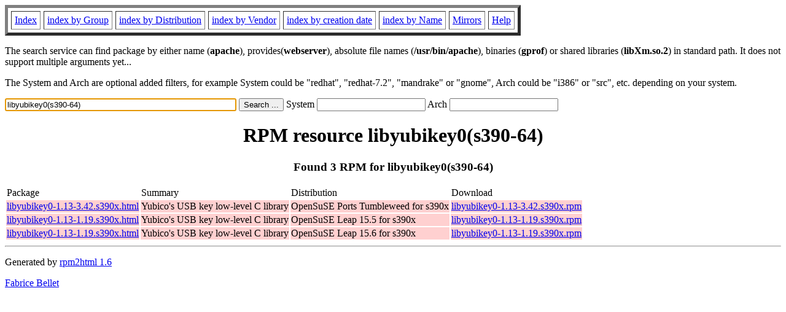

--- FILE ---
content_type: text/html; charset=UTF-8
request_url: https://rpmfind.net/linux/rpm2html/search.php?query=libyubikey0(s390-64)
body_size: 3201
content:
<!DOCTYPE HTML PUBLIC "-//W3C//DTD HTML 4.0 Transitional//EN">
<html>
<head>
<title>RPM resource libyubikey0(s390-64)</title><meta name="GENERATOR" content="rpm2html 1.6">
</head>
<body bgcolor="#ffffff" text="#000000" onLoad="document.forms[0].query.focus()">
<table border=5 cellspacing=5 cellpadding=5>
<tbody>
<tr>
<td><a href="/linux/RPM/index.html">Index</a></td>
<td><a href="/linux/RPM/Groups.html">index by Group</a></td>
<td><a href="/linux/RPM/Distribs.html">index by Distribution</a></td>
<td><a href="/linux/RPM/Vendors.html">index by Vendor</a></td>
<td><a href="/linux/RPM/ByDate.html">index by creation date</a></td>
<td><a href="/linux/RPM/ByName.html">index by Name</a></td>
<td><a href="/linux/rpm2html/mirrors.html">Mirrors</a></td>
<td><a href="/linux/rpm2html/help.html">Help</a></td>
</tr>
</tbody></table>
<p> The search service can find package by either name (<b>apache</b>),
provides(<b>webserver</b>), absolute file names (<b>/usr/bin/apache</b>),
binaries (<b>gprof</b>) or shared libraries (<b>libXm.so.2</b>) in
standard path. It does not support multiple arguments yet...
<p> The System and Arch are optional added filters, for example
System could be "redhat", "redhat-7.2", "mandrake" or "gnome", 
Arch could be "i386" or "src", etc. depending on your system.
<p>
<form action="/linux/rpm2html/search.php?query=libyubikey0%28s390-64%29"
      enctype="application/x-www-form-urlencoded" method="GET">
  <input name="query" type="TEXT" size="45" value="libyubikey0(s390-64)">
  <input name=submit type=submit value="Search ...">
  System <input name="system" type="TEXT" size="20" value="">
  Arch <input name="arch" type="TEXT" size="20" value="">
</form>
<h1 align='center'>RPM resource libyubikey0(s390-64)</h1><h3 align='center'> Found 3 RPM for libyubikey0(s390-64)
</h3><table><tbody>
<tr><td>Package</td><td>Summary</td><td>Distribution</td><td>Download</td></tr>
<tr bgcolor='#ffd0d0'><td><a href='/linux/RPM/opensuse/ports/tumbleweed/s390x/libyubikey0-1.13-3.42.s390x.html'>libyubikey0-1.13-3.42.s390x.html</a></td><td>Yubico's USB key low-level C library</td><td>OpenSuSE Ports Tumbleweed for s390x</td><td><a href='/linux/opensuse/ports/zsystems/tumbleweed/repo/oss/s390x/libyubikey0-1.13-3.42.s390x.rpm'>libyubikey0-1.13-3.42.s390x.rpm</a></td></tr><tr bgcolor='#ffd0d0'><td><a href='/linux/RPM/opensuse/15.5/s390x/libyubikey0-1.13-1.19.s390x.html'>libyubikey0-1.13-1.19.s390x.html</a></td><td>Yubico's USB key low-level C library</td><td>OpenSuSE Leap 15.5 for s390x</td><td><a href='/linux/opensuse/distribution/leap/15.5/repo/oss/s390x/libyubikey0-1.13-1.19.s390x.rpm'>libyubikey0-1.13-1.19.s390x.rpm</a></td></tr><tr bgcolor='#ffd0d0'><td><a href='/linux/RPM/opensuse/15.6/s390x/libyubikey0-1.13-1.19.s390x.html'>libyubikey0-1.13-1.19.s390x.html</a></td><td>Yubico's USB key low-level C library</td><td>OpenSuSE Leap 15.6 for s390x</td><td><a href='/linux/opensuse/distribution/leap/15.6/repo/oss/s390x/libyubikey0-1.13-1.19.s390x.rpm'>libyubikey0-1.13-1.19.s390x.rpm</a></td></tr></tbody></table>
<hr>
<p>Generated by <a href="/linux/rpm2html/">rpm2html 1.6</a>
<p><a href="mailto:fabrice@bellet.info">Fabrice Bellet</a>

</body>
</html>

